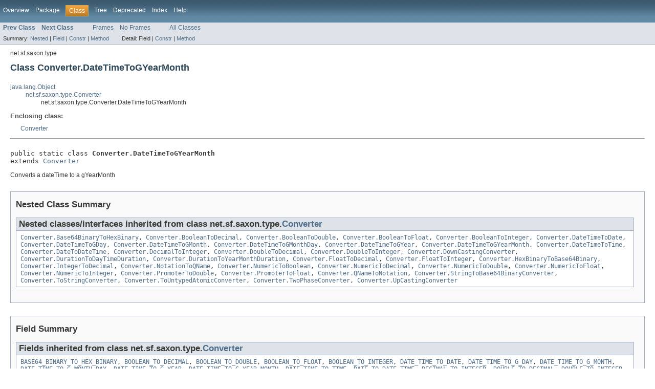

--- FILE ---
content_type: text/html
request_url: https://www.saxonica.com/html/documentation9.7/javadoc/net/sf/saxon/type/Converter.DateTimeToGYearMonth.html
body_size: 3372
content:
<!DOCTYPE HTML PUBLIC "-//W3C//DTD HTML 4.01 Transitional//EN" "http://www.w3.org/TR/html4/loose.dtd">
<!-- NewPage -->
<html lang="en">
<head>
<!-- Generated by javadoc (version 1.7.0_51) on Fri Nov 27 22:05:08 GMT 2015 -->
<title>Converter.DateTimeToGYearMonth</title>
<meta name="date" content="2015-11-27">
<link rel="stylesheet" type="text/css" href="../../../../stylesheet.css" title="Style">
</head>
<body>
<script type="text/javascript"><!--
    if (location.href.indexOf('is-external=true') == -1) {
        parent.document.title="Converter.DateTimeToGYearMonth";
    }
//-->
</script>
<noscript>
<div>JavaScript is disabled on your browser.</div>
</noscript>
<!-- ========= START OF TOP NAVBAR ======= -->
<div class="topNav"><a name="navbar_top">
<!--   -->
</a><a href="#skip-navbar_top" title="Skip navigation links"></a><a name="navbar_top_firstrow">
<!--   -->
</a>
<ul class="navList" title="Navigation">
<li><a href="../../../../overview-summary.html">Overview</a></li>
<li><a href="package-summary.html">Package</a></li>
<li class="navBarCell1Rev">Class</li>
<li><a href="package-tree.html">Tree</a></li>
<li><a href="../../../../deprecated-list.html">Deprecated</a></li>
<li><a href="../../../../index-all.html">Index</a></li>
<li><a href="../../../../help-doc.html">Help</a></li>
</ul>
</div>
<div class="subNav">
<ul class="navList">
<li><a href="../../../../net/sf/saxon/type/Converter.DateTimeToGYear.html" title="class in net.sf.saxon.type"><span class="strong">Prev Class</span></a></li>
<li><a href="../../../../net/sf/saxon/type/Converter.DateTimeToTime.html" title="class in net.sf.saxon.type"><span class="strong">Next Class</span></a></li>
</ul>
<ul class="navList">
<li><a href="../../../../index.html?net/sf/saxon/type/Converter.DateTimeToGYearMonth.html" target="_top">Frames</a></li>
<li><a href="Converter.DateTimeToGYearMonth.html" target="_top">No Frames</a></li>
</ul>
<ul class="navList" id="allclasses_navbar_top">
<li><a href="../../../../allclasses-noframe.html">All Classes</a></li>
</ul>
<div>
<script type="text/javascript"><!--
  allClassesLink = document.getElementById("allclasses_navbar_top");
  if(window==top) {
    allClassesLink.style.display = "block";
  }
  else {
    allClassesLink.style.display = "none";
  }
  //-->
</script>
</div>
<div>
<ul class="subNavList">
<li>Summary:&nbsp;</li>
<li><a href="#nested_classes_inherited_from_class_net.sf.saxon.type.Converter">Nested</a>&nbsp;|&nbsp;</li>
<li><a href="#fields_inherited_from_class_net.sf.saxon.type.Converter">Field</a>&nbsp;|&nbsp;</li>
<li><a href="#constructor_summary">Constr</a>&nbsp;|&nbsp;</li>
<li><a href="#method_summary">Method</a></li>
</ul>
<ul class="subNavList">
<li>Detail:&nbsp;</li>
<li>Field&nbsp;|&nbsp;</li>
<li><a href="#constructor_detail">Constr</a>&nbsp;|&nbsp;</li>
<li><a href="#method_detail">Method</a></li>
</ul>
</div>
<a name="skip-navbar_top">
<!--   -->
</a></div>
<!-- ========= END OF TOP NAVBAR ========= -->
<!-- ======== START OF CLASS DATA ======== -->
<div class="header">
<div class="subTitle">net.sf.saxon.type</div>
<h2 title="Class Converter.DateTimeToGYearMonth" class="title">Class Converter.DateTimeToGYearMonth</h2>
</div>
<div class="contentContainer">
<ul class="inheritance">
<li><a href="http://download.oracle.com/javase/6/docs/api/java/lang/Object.html?is-external=true" title="class or interface in java.lang">java.lang.Object</a></li>
<li>
<ul class="inheritance">
<li><a href="../../../../net/sf/saxon/type/Converter.html" title="class in net.sf.saxon.type">net.sf.saxon.type.Converter</a></li>
<li>
<ul class="inheritance">
<li>net.sf.saxon.type.Converter.DateTimeToGYearMonth</li>
</ul>
</li>
</ul>
</li>
</ul>
<div class="description">
<ul class="blockList">
<li class="blockList">
<dl>
<dt>Enclosing class:</dt>
<dd><a href="../../../../net/sf/saxon/type/Converter.html" title="class in net.sf.saxon.type">Converter</a></dd>
</dl>
<hr>
<br>
<pre>public static class <span class="strong">Converter.DateTimeToGYearMonth</span>
extends <a href="../../../../net/sf/saxon/type/Converter.html" title="class in net.sf.saxon.type">Converter</a></pre>
<div class="block">Converts a dateTime to a gYearMonth</div>
</li>
</ul>
</div>
<div class="summary">
<ul class="blockList">
<li class="blockList">
<!-- ======== NESTED CLASS SUMMARY ======== -->
<ul class="blockList">
<li class="blockList"><a name="nested_class_summary">
<!--   -->
</a>
<h3>Nested Class Summary</h3>
<ul class="blockList">
<li class="blockList"><a name="nested_classes_inherited_from_class_net.sf.saxon.type.Converter">
<!--   -->
</a>
<h3>Nested classes/interfaces inherited from class&nbsp;net.sf.saxon.type.<a href="../../../../net/sf/saxon/type/Converter.html" title="class in net.sf.saxon.type">Converter</a></h3>
<code><a href="../../../../net/sf/saxon/type/Converter.Base64BinaryToHexBinary.html" title="class in net.sf.saxon.type">Converter.Base64BinaryToHexBinary</a>, <a href="../../../../net/sf/saxon/type/Converter.BooleanToDecimal.html" title="class in net.sf.saxon.type">Converter.BooleanToDecimal</a>, <a href="../../../../net/sf/saxon/type/Converter.BooleanToDouble.html" title="class in net.sf.saxon.type">Converter.BooleanToDouble</a>, <a href="../../../../net/sf/saxon/type/Converter.BooleanToFloat.html" title="class in net.sf.saxon.type">Converter.BooleanToFloat</a>, <a href="../../../../net/sf/saxon/type/Converter.BooleanToInteger.html" title="class in net.sf.saxon.type">Converter.BooleanToInteger</a>, <a href="../../../../net/sf/saxon/type/Converter.DateTimeToDate.html" title="class in net.sf.saxon.type">Converter.DateTimeToDate</a>, <a href="../../../../net/sf/saxon/type/Converter.DateTimeToGDay.html" title="class in net.sf.saxon.type">Converter.DateTimeToGDay</a>, <a href="../../../../net/sf/saxon/type/Converter.DateTimeToGMonth.html" title="class in net.sf.saxon.type">Converter.DateTimeToGMonth</a>, <a href="../../../../net/sf/saxon/type/Converter.DateTimeToGMonthDay.html" title="class in net.sf.saxon.type">Converter.DateTimeToGMonthDay</a>, <a href="../../../../net/sf/saxon/type/Converter.DateTimeToGYear.html" title="class in net.sf.saxon.type">Converter.DateTimeToGYear</a>, <a href="../../../../net/sf/saxon/type/Converter.DateTimeToGYearMonth.html" title="class in net.sf.saxon.type">Converter.DateTimeToGYearMonth</a>, <a href="../../../../net/sf/saxon/type/Converter.DateTimeToTime.html" title="class in net.sf.saxon.type">Converter.DateTimeToTime</a>, <a href="../../../../net/sf/saxon/type/Converter.DateToDateTime.html" title="class in net.sf.saxon.type">Converter.DateToDateTime</a>, <a href="../../../../net/sf/saxon/type/Converter.DecimalToInteger.html" title="class in net.sf.saxon.type">Converter.DecimalToInteger</a>, <a href="../../../../net/sf/saxon/type/Converter.DoubleToDecimal.html" title="class in net.sf.saxon.type">Converter.DoubleToDecimal</a>, <a href="../../../../net/sf/saxon/type/Converter.DoubleToInteger.html" title="class in net.sf.saxon.type">Converter.DoubleToInteger</a>, <a href="../../../../net/sf/saxon/type/Converter.DownCastingConverter.html" title="class in net.sf.saxon.type">Converter.DownCastingConverter</a>, <a href="../../../../net/sf/saxon/type/Converter.DurationToDayTimeDuration.html" title="class in net.sf.saxon.type">Converter.DurationToDayTimeDuration</a>, <a href="../../../../net/sf/saxon/type/Converter.DurationToYearMonthDuration.html" title="class in net.sf.saxon.type">Converter.DurationToYearMonthDuration</a>, <a href="../../../../net/sf/saxon/type/Converter.FloatToDecimal.html" title="class in net.sf.saxon.type">Converter.FloatToDecimal</a>, <a href="../../../../net/sf/saxon/type/Converter.FloatToInteger.html" title="class in net.sf.saxon.type">Converter.FloatToInteger</a>, <a href="../../../../net/sf/saxon/type/Converter.HexBinaryToBase64Binary.html" title="class in net.sf.saxon.type">Converter.HexBinaryToBase64Binary</a>, <a href="../../../../net/sf/saxon/type/Converter.IntegerToDecimal.html" title="class in net.sf.saxon.type">Converter.IntegerToDecimal</a>, <a href="../../../../net/sf/saxon/type/Converter.NotationToQName.html" title="class in net.sf.saxon.type">Converter.NotationToQName</a>, <a href="../../../../net/sf/saxon/type/Converter.NumericToBoolean.html" title="class in net.sf.saxon.type">Converter.NumericToBoolean</a>, <a href="../../../../net/sf/saxon/type/Converter.NumericToDecimal.html" title="class in net.sf.saxon.type">Converter.NumericToDecimal</a>, <a href="../../../../net/sf/saxon/type/Converter.NumericToDouble.html" title="class in net.sf.saxon.type">Converter.NumericToDouble</a>, <a href="../../../../net/sf/saxon/type/Converter.NumericToFloat.html" title="class in net.sf.saxon.type">Converter.NumericToFloat</a>, <a href="../../../../net/sf/saxon/type/Converter.NumericToInteger.html" title="class in net.sf.saxon.type">Converter.NumericToInteger</a>, <a href="../../../../net/sf/saxon/type/Converter.PromoterToDouble.html" title="class in net.sf.saxon.type">Converter.PromoterToDouble</a>, <a href="../../../../net/sf/saxon/type/Converter.PromoterToFloat.html" title="class in net.sf.saxon.type">Converter.PromoterToFloat</a>, <a href="../../../../net/sf/saxon/type/Converter.QNameToNotation.html" title="class in net.sf.saxon.type">Converter.QNameToNotation</a>, <a href="../../../../net/sf/saxon/type/Converter.StringToBase64BinaryConverter.html" title="class in net.sf.saxon.type">Converter.StringToBase64BinaryConverter</a>, <a href="../../../../net/sf/saxon/type/Converter.ToStringConverter.html" title="class in net.sf.saxon.type">Converter.ToStringConverter</a>, <a href="../../../../net/sf/saxon/type/Converter.ToUntypedAtomicConverter.html" title="class in net.sf.saxon.type">Converter.ToUntypedAtomicConverter</a>, <a href="../../../../net/sf/saxon/type/Converter.TwoPhaseConverter.html" title="class in net.sf.saxon.type">Converter.TwoPhaseConverter</a>, <a href="../../../../net/sf/saxon/type/Converter.UpCastingConverter.html" title="class in net.sf.saxon.type">Converter.UpCastingConverter</a></code></li>
</ul>
</li>
</ul>
<!-- =========== FIELD SUMMARY =========== -->
<ul class="blockList">
<li class="blockList"><a name="field_summary">
<!--   -->
</a>
<h3>Field Summary</h3>
<ul class="blockList">
<li class="blockList"><a name="fields_inherited_from_class_net.sf.saxon.type.Converter">
<!--   -->
</a>
<h3>Fields inherited from class&nbsp;net.sf.saxon.type.<a href="../../../../net/sf/saxon/type/Converter.html" title="class in net.sf.saxon.type">Converter</a></h3>
<code><a href="../../../../net/sf/saxon/type/Converter.html#BASE64_BINARY_TO_HEX_BINARY">BASE64_BINARY_TO_HEX_BINARY</a>, <a href="../../../../net/sf/saxon/type/Converter.html#BOOLEAN_TO_DECIMAL">BOOLEAN_TO_DECIMAL</a>, <a href="../../../../net/sf/saxon/type/Converter.html#BOOLEAN_TO_DOUBLE">BOOLEAN_TO_DOUBLE</a>, <a href="../../../../net/sf/saxon/type/Converter.html#BOOLEAN_TO_FLOAT">BOOLEAN_TO_FLOAT</a>, <a href="../../../../net/sf/saxon/type/Converter.html#BOOLEAN_TO_INTEGER">BOOLEAN_TO_INTEGER</a>, <a href="../../../../net/sf/saxon/type/Converter.html#DATE_TIME_TO_DATE">DATE_TIME_TO_DATE</a>, <a href="../../../../net/sf/saxon/type/Converter.html#DATE_TIME_TO_G_DAY">DATE_TIME_TO_G_DAY</a>, <a href="../../../../net/sf/saxon/type/Converter.html#DATE_TIME_TO_G_MONTH">DATE_TIME_TO_G_MONTH</a>, <a href="../../../../net/sf/saxon/type/Converter.html#DATE_TIME_TO_G_MONTH_DAY">DATE_TIME_TO_G_MONTH_DAY</a>, <a href="../../../../net/sf/saxon/type/Converter.html#DATE_TIME_TO_G_YEAR">DATE_TIME_TO_G_YEAR</a>, <a href="../../../../net/sf/saxon/type/Converter.html#DATE_TIME_TO_G_YEAR_MONTH">DATE_TIME_TO_G_YEAR_MONTH</a>, <a href="../../../../net/sf/saxon/type/Converter.html#DATE_TIME_TO_TIME">DATE_TIME_TO_TIME</a>, <a href="../../../../net/sf/saxon/type/Converter.html#DATE_TO_DATE_TIME">DATE_TO_DATE_TIME</a>, <a href="../../../../net/sf/saxon/type/Converter.html#DECIMAL_TO_INTEGER">DECIMAL_TO_INTEGER</a>, <a href="../../../../net/sf/saxon/type/Converter.html#DOUBLE_TO_DECIMAL">DOUBLE_TO_DECIMAL</a>, <a href="../../../../net/sf/saxon/type/Converter.html#DOUBLE_TO_INTEGER">DOUBLE_TO_INTEGER</a>, <a href="../../../../net/sf/saxon/type/Converter.html#DURATION_TO_DAY_TIME_DURATION">DURATION_TO_DAY_TIME_DURATION</a>, <a href="../../../../net/sf/saxon/type/Converter.html#DURATION_TO_YEAR_MONTH_DURATION">DURATION_TO_YEAR_MONTH_DURATION</a>, <a href="../../../../net/sf/saxon/type/Converter.html#FLOAT_TO_DECIMAL">FLOAT_TO_DECIMAL</a>, <a href="../../../../net/sf/saxon/type/Converter.html#FLOAT_TO_INTEGER">FLOAT_TO_INTEGER</a>, <a href="../../../../net/sf/saxon/type/Converter.html#HEX_BINARY_TO_BASE64_BINARY">HEX_BINARY_TO_BASE64_BINARY</a>, <a href="../../../../net/sf/saxon/type/Converter.html#IDENTITY_CONVERTER">IDENTITY_CONVERTER</a>, <a href="../../../../net/sf/saxon/type/Converter.html#INTEGER_TO_DECIMAL">INTEGER_TO_DECIMAL</a>, <a href="../../../../net/sf/saxon/type/Converter.html#NOTATION_TO_QNAME">NOTATION_TO_QNAME</a>, <a href="../../../../net/sf/saxon/type/Converter.html#NUMERIC_TO_BOOLEAN">NUMERIC_TO_BOOLEAN</a>, <a href="../../../../net/sf/saxon/type/Converter.html#NUMERIC_TO_DECIMAL">NUMERIC_TO_DECIMAL</a>, <a href="../../../../net/sf/saxon/type/Converter.html#NUMERIC_TO_DOUBLE">NUMERIC_TO_DOUBLE</a>, <a href="../../../../net/sf/saxon/type/Converter.html#NUMERIC_TO_FLOAT">NUMERIC_TO_FLOAT</a>, <a href="../../../../net/sf/saxon/type/Converter.html#NUMERIC_TO_INTEGER">NUMERIC_TO_INTEGER</a>, <a href="../../../../net/sf/saxon/type/Converter.html#QNAME_TO_NOTATION">QNAME_TO_NOTATION</a>, <a href="../../../../net/sf/saxon/type/Converter.html#TO_STRING">TO_STRING</a>, <a href="../../../../net/sf/saxon/type/Converter.html#TO_UNTYPED_ATOMIC">TO_UNTYPED_ATOMIC</a></code></li>
</ul>
</li>
</ul>
<!-- ======== CONSTRUCTOR SUMMARY ======== -->
<ul class="blockList">
<li class="blockList"><a name="constructor_summary">
<!--   -->
</a>
<h3>Constructor Summary</h3>
<table class="overviewSummary" border="0" cellpadding="3" cellspacing="0" summary="Constructor Summary table, listing constructors, and an explanation">
<caption><span>Constructors</span><span class="tabEnd">&nbsp;</span></caption>
<tr>
<th class="colOne" scope="col">Constructor and Description</th>
</tr>
<tr class="altColor">
<td class="colOne"><code><strong><a href="../../../../net/sf/saxon/type/Converter.DateTimeToGYearMonth.html#Converter.DateTimeToGYearMonth()">Converter.DateTimeToGYearMonth</a></strong>()</code>&nbsp;</td>
</tr>
</table>
</li>
</ul>
<!-- ========== METHOD SUMMARY =========== -->
<ul class="blockList">
<li class="blockList"><a name="method_summary">
<!--   -->
</a>
<h3>Method Summary</h3>
<table class="overviewSummary" border="0" cellpadding="3" cellspacing="0" summary="Method Summary table, listing methods, and an explanation">
<caption><span>Methods</span><span class="tabEnd">&nbsp;</span></caption>
<tr>
<th class="colFirst" scope="col">Modifier and Type</th>
<th class="colLast" scope="col">Method and Description</th>
</tr>
<tr class="altColor">
<td class="colFirst"><code><a href="../../../../net/sf/saxon/type/ConversionResult.html" title="interface in net.sf.saxon.type">ConversionResult</a></code></td>
<td class="colLast"><code><strong><a href="../../../../net/sf/saxon/type/Converter.DateTimeToGYearMonth.html#convert(net.sf.saxon.value.AtomicValue)">convert</a></strong>(<a href="../../../../net/sf/saxon/value/AtomicValue.html" title="class in net.sf.saxon.value">AtomicValue</a>&nbsp;input)</code>
<div class="block">Convert an atomic value from the source type to the target type</div>
</td>
</tr>
<tr class="rowColor">
<td class="colFirst"><code>boolean</code></td>
<td class="colLast"><code><strong><a href="../../../../net/sf/saxon/type/Converter.DateTimeToGYearMonth.html#isAlwaysSuccessful()">isAlwaysSuccessful</a></strong>()</code>
<div class="block">Ask if this converter will always succeed</div>
</td>
</tr>
</table>
<ul class="blockList">
<li class="blockList"><a name="methods_inherited_from_class_net.sf.saxon.type.Converter">
<!--   -->
</a>
<h3>Methods inherited from class&nbsp;net.sf.saxon.type.<a href="../../../../net/sf/saxon/type/Converter.html" title="class in net.sf.saxon.type">Converter</a></h3>
<code><a href="../../../../net/sf/saxon/type/Converter.html#convert(net.sf.saxon.value.AtomicValue, net.sf.saxon.type.AtomicType, net.sf.saxon.lib.ConversionRules)">convert</a>, <a href="../../../../net/sf/saxon/type/Converter.html#getConversionRules()">getConversionRules</a>, <a href="../../../../net/sf/saxon/type/Converter.html#getNamespaceResolver()">getNamespaceResolver</a>, <a href="../../../../net/sf/saxon/type/Converter.html#isXPath30Conversion()">isXPath30Conversion</a>, <a href="../../../../net/sf/saxon/type/Converter.html#setConversionRules(net.sf.saxon.lib.ConversionRules)">setConversionRules</a>, <a href="../../../../net/sf/saxon/type/Converter.html#setNamespaceResolver(net.sf.saxon.om.NamespaceResolver)">setNamespaceResolver</a></code></li>
</ul>
<ul class="blockList">
<li class="blockList"><a name="methods_inherited_from_class_java.lang.Object">
<!--   -->
</a>
<h3>Methods inherited from class&nbsp;java.lang.<a href="http://download.oracle.com/javase/6/docs/api/java/lang/Object.html?is-external=true" title="class or interface in java.lang">Object</a></h3>
<code><a href="http://download.oracle.com/javase/6/docs/api/java/lang/Object.html?is-external=true#clone()" title="class or interface in java.lang">clone</a>, <a href="http://download.oracle.com/javase/6/docs/api/java/lang/Object.html?is-external=true#equals(java.lang.Object)" title="class or interface in java.lang">equals</a>, <a href="http://download.oracle.com/javase/6/docs/api/java/lang/Object.html?is-external=true#finalize()" title="class or interface in java.lang">finalize</a>, <a href="http://download.oracle.com/javase/6/docs/api/java/lang/Object.html?is-external=true#getClass()" title="class or interface in java.lang">getClass</a>, <a href="http://download.oracle.com/javase/6/docs/api/java/lang/Object.html?is-external=true#hashCode()" title="class or interface in java.lang">hashCode</a>, <a href="http://download.oracle.com/javase/6/docs/api/java/lang/Object.html?is-external=true#notify()" title="class or interface in java.lang">notify</a>, <a href="http://download.oracle.com/javase/6/docs/api/java/lang/Object.html?is-external=true#notifyAll()" title="class or interface in java.lang">notifyAll</a>, <a href="http://download.oracle.com/javase/6/docs/api/java/lang/Object.html?is-external=true#toString()" title="class or interface in java.lang">toString</a>, <a href="http://download.oracle.com/javase/6/docs/api/java/lang/Object.html?is-external=true#wait()" title="class or interface in java.lang">wait</a>, <a href="http://download.oracle.com/javase/6/docs/api/java/lang/Object.html?is-external=true#wait(long)" title="class or interface in java.lang">wait</a>, <a href="http://download.oracle.com/javase/6/docs/api/java/lang/Object.html?is-external=true#wait(long, int)" title="class or interface in java.lang">wait</a></code></li>
</ul>
</li>
</ul>
</li>
</ul>
</div>
<div class="details">
<ul class="blockList">
<li class="blockList">
<!-- ========= CONSTRUCTOR DETAIL ======== -->
<ul class="blockList">
<li class="blockList"><a name="constructor_detail">
<!--   -->
</a>
<h3>Constructor Detail</h3>
<a name="Converter.DateTimeToGYearMonth()">
<!--   -->
</a>
<ul class="blockListLast">
<li class="blockList">
<h4>Converter.DateTimeToGYearMonth</h4>
<pre>public&nbsp;Converter.DateTimeToGYearMonth()</pre>
</li>
</ul>
</li>
</ul>
<!-- ============ METHOD DETAIL ========== -->
<ul class="blockList">
<li class="blockList"><a name="method_detail">
<!--   -->
</a>
<h3>Method Detail</h3>
<a name="convert(net.sf.saxon.value.AtomicValue)">
<!--   -->
</a>
<ul class="blockList">
<li class="blockList">
<h4>convert</h4>
<pre>public&nbsp;<a href="../../../../net/sf/saxon/type/ConversionResult.html" title="interface in net.sf.saxon.type">ConversionResult</a>&nbsp;convert(<a href="../../../../net/sf/saxon/value/AtomicValue.html" title="class in net.sf.saxon.value">AtomicValue</a>&nbsp;input)</pre>
<div class="block"><strong>Description copied from class:&nbsp;<code><a href="../../../../net/sf/saxon/type/Converter.html#convert(net.sf.saxon.value.AtomicValue)">Converter</a></code></strong></div>
<div class="block">Convert an atomic value from the source type to the target type</div>
<dl>
<dt><strong>Specified by:</strong></dt>
<dd><code><a href="../../../../net/sf/saxon/type/Converter.html#convert(net.sf.saxon.value.AtomicValue)">convert</a></code>&nbsp;in class&nbsp;<code><a href="../../../../net/sf/saxon/type/Converter.html" title="class in net.sf.saxon.type">Converter</a></code></dd>
<dt><span class="strong">Parameters:</span></dt><dd><code>input</code> - the atomic value to be converted, which the caller guarantees to be of the appropriate
              type for the converter. The results are undefined if the value is of the wrong type;
              possible outcomes are (apparent) success, or a ClassCastException.</dd>
<dt><span class="strong">Returns:</span></dt><dd>the result of the conversion, as an <a href="../../../../net/sf/saxon/value/AtomicValue.html" title="class in net.sf.saxon.value"><code>AtomicValue</code></a>, if conversion succeeds, or a <a href="../../../../net/sf/saxon/type/ValidationFailure.html" title="class in net.sf.saxon.type"><code>ValidationFailure</code></a>
         object describing the reasons for failure if conversion is not possible. Note that the ValidationFailure
         object is not (and does not contain) an exception, because it does not necessarily result in an error being
         thrown, and creating exceptions on non-failure paths is expensive.</dd></dl>
</li>
</ul>
<a name="isAlwaysSuccessful()">
<!--   -->
</a>
<ul class="blockListLast">
<li class="blockList">
<h4>isAlwaysSuccessful</h4>
<pre>public&nbsp;boolean&nbsp;isAlwaysSuccessful()</pre>
<div class="block"><strong>Description copied from class:&nbsp;<code><a href="../../../../net/sf/saxon/type/Converter.html#isAlwaysSuccessful()">Converter</a></code></strong></div>
<div class="block">Ask if this converter will always succeed</div>
<dl>
<dt><strong>Overrides:</strong></dt>
<dd><code><a href="../../../../net/sf/saxon/type/Converter.html#isAlwaysSuccessful()">isAlwaysSuccessful</a></code>&nbsp;in class&nbsp;<code><a href="../../../../net/sf/saxon/type/Converter.html" title="class in net.sf.saxon.type">Converter</a></code></dd>
<dt><span class="strong">Returns:</span></dt><dd>true if this Converter will never return a ValidationFailure</dd></dl>
</li>
</ul>
</li>
</ul>
</li>
</ul>
</div>
</div>
<!-- ========= END OF CLASS DATA ========= -->
<!-- ======= START OF BOTTOM NAVBAR ====== -->
<div class="bottomNav"><a name="navbar_bottom">
<!--   -->
</a><a href="#skip-navbar_bottom" title="Skip navigation links"></a><a name="navbar_bottom_firstrow">
<!--   -->
</a>
<ul class="navList" title="Navigation">
<li><a href="../../../../overview-summary.html">Overview</a></li>
<li><a href="package-summary.html">Package</a></li>
<li class="navBarCell1Rev">Class</li>
<li><a href="package-tree.html">Tree</a></li>
<li><a href="../../../../deprecated-list.html">Deprecated</a></li>
<li><a href="../../../../index-all.html">Index</a></li>
<li><a href="../../../../help-doc.html">Help</a></li>
</ul>
</div>
<div class="subNav">
<ul class="navList">
<li><a href="../../../../net/sf/saxon/type/Converter.DateTimeToGYear.html" title="class in net.sf.saxon.type"><span class="strong">Prev Class</span></a></li>
<li><a href="../../../../net/sf/saxon/type/Converter.DateTimeToTime.html" title="class in net.sf.saxon.type"><span class="strong">Next Class</span></a></li>
</ul>
<ul class="navList">
<li><a href="../../../../index.html?net/sf/saxon/type/Converter.DateTimeToGYearMonth.html" target="_top">Frames</a></li>
<li><a href="Converter.DateTimeToGYearMonth.html" target="_top">No Frames</a></li>
</ul>
<ul class="navList" id="allclasses_navbar_bottom">
<li><a href="../../../../allclasses-noframe.html">All Classes</a></li>
</ul>
<div>
<script type="text/javascript"><!--
  allClassesLink = document.getElementById("allclasses_navbar_bottom");
  if(window==top) {
    allClassesLink.style.display = "block";
  }
  else {
    allClassesLink.style.display = "none";
  }
  //-->
</script>
</div>
<div>
<ul class="subNavList">
<li>Summary:&nbsp;</li>
<li><a href="#nested_classes_inherited_from_class_net.sf.saxon.type.Converter">Nested</a>&nbsp;|&nbsp;</li>
<li><a href="#fields_inherited_from_class_net.sf.saxon.type.Converter">Field</a>&nbsp;|&nbsp;</li>
<li><a href="#constructor_summary">Constr</a>&nbsp;|&nbsp;</li>
<li><a href="#method_summary">Method</a></li>
</ul>
<ul class="subNavList">
<li>Detail:&nbsp;</li>
<li>Field&nbsp;|&nbsp;</li>
<li><a href="#constructor_detail">Constr</a>&nbsp;|&nbsp;</li>
<li><a href="#method_detail">Method</a></li>
</ul>
</div>
<a name="skip-navbar_bottom">
<!--   -->
</a></div>
<!-- ======== END OF BOTTOM NAVBAR ======= -->
<p class="legalCopy"><small>Copyright (c) 2004-2014 Saxonica Limited. All rights reserved.</small></p>
</body>
</html>
